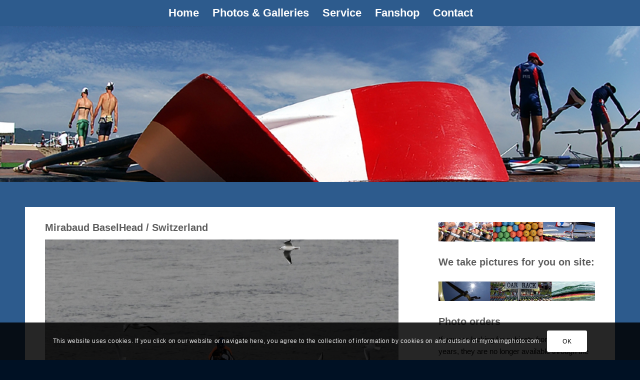

--- FILE ---
content_type: text/css
request_url: https://myrowingphoto.com/wp-content/uploads/dynamic_avia/avia_posts_css/post-1783.css?ver=ver-1705554712
body_size: 1186
content:
#top .flex_column_table.av-equal-height-column-flextable.av-qaholz-6a2c1f9a5cb5e310eb4686b3a7eb69dc{margin-top:0px;margin-bottom:0px}.flex_column.av-qaholz-6a2c1f9a5cb5e310eb4686b3a7eb69dc{border-radius:0px 0px 0px 0px;padding:30px 40px 40px 40px;background-color:#ffffff} #top .flex_column_table.av-equal-height-column-flextable.av-nhlkfr-c1dc2920c0199b7a391fe3d5449d8519{margin-top:0px;margin-bottom:0px}.flex_column.av-nhlkfr-c1dc2920c0199b7a391fe3d5449d8519{border-radius:0px 0px 0px 0px;padding:20px 40px 30px 40px;background-color:#ffffff} #top .hr.hr-invisible.av-lqsrjr-df2d6e7a786acaebb57f72bd1c265783{height:10px} .avia-image-container.av-ksbjwn-4e1fe1ab0c0298eb865839157298f668 img.avia_image{box-shadow:none}.avia-image-container.av-ksbjwn-4e1fe1ab0c0298eb865839157298f668 .av-image-caption-overlay-center{color:#ffffff} #top .hr.hr-invisible.av-ix4553-90711bb5f3728ee5f191624af8f967a3{height:20px} #top .hr.hr-invisible.av-1niqpz-d2910e8304198c9d059c4a115ff83587{height:20px} .avia-image-container.av-cl4eqv-d60a48a6d27e72a8ad87eefee53cbb83 img.avia_image{box-shadow:none}.avia-image-container.av-cl4eqv-d60a48a6d27e72a8ad87eefee53cbb83 .av-image-caption-overlay-center{color:#ffffff} #top .hr.hr-invisible.av-bkjyrr-b9a7a7c98011286dac973f27e7ddad2e{height:20px} #top .hr.hr-invisible.av-7u1i2f-0656559491eef9d3ea3d82b9c96daadf{height:20px}